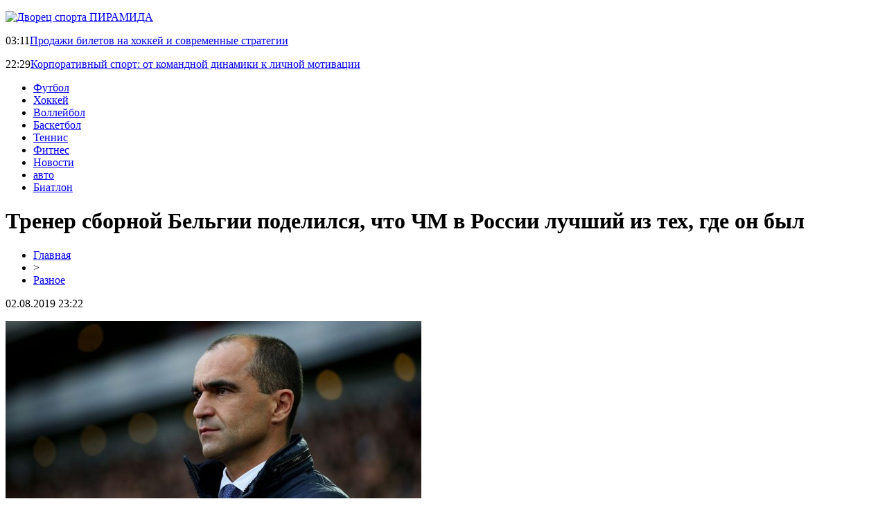

--- FILE ---
content_type: text/html; charset=UTF-8
request_url: http://www.ds-piramida.ru/trener-sbornoj-belgii-podelilsya-chto-chm-v-rossii-luchshij-iz-teh-gde-on-byl/
body_size: 6019
content:
<!DOCTYPE html PUBLIC "-//W3C//DTD XHTML 1.0 Transitional//EN" "http://www.w3.org/TR/xhtml1/DTD/xhtml1-transitional.dtd">
<html xmlns="http://www.w3.org/1999/xhtml">
<head>
<meta http-equiv="Content-Type" content="text/html; charset=utf-8" />

<title>Тренер сборной Бельгии поделился, что ЧМ в России лучший из тех, где он был</title>
<meta name="description" content="Чемпионат мира по футболу уже скоро будет закончен, однако Россия добилась признания многих людей по всему миру. Исключением не стал и Роберто Мартинес." />
<meta name="keywords" content="Тренер, сборной, Бельгии, поделился, что, России, лучший, тех, где, был" />

<link rel="icon" href="http://www.ds-piramida.ru/favicon.png" type="image/png" />
<link rel="stylesheet" href="http://www.ds-piramida.ru/wp-content/themes/site/style.css" type="text/css" />
<link href='http://fonts.googleapis.com/css?family=Cuprum:400,400italic&subset=cyrillic' rel='stylesheet' type='text/css'><meta name='robots' content='max-image-preview:large' />
<style id='classic-theme-styles-inline-css' type='text/css'>
/*! This file is auto-generated */
.wp-block-button__link{color:#fff;background-color:#32373c;border-radius:9999px;box-shadow:none;text-decoration:none;padding:calc(.667em + 2px) calc(1.333em + 2px);font-size:1.125em}.wp-block-file__button{background:#32373c;color:#fff;text-decoration:none}
</style>
<style id='global-styles-inline-css' type='text/css'>
body{--wp--preset--color--black: #000000;--wp--preset--color--cyan-bluish-gray: #abb8c3;--wp--preset--color--white: #ffffff;--wp--preset--color--pale-pink: #f78da7;--wp--preset--color--vivid-red: #cf2e2e;--wp--preset--color--luminous-vivid-orange: #ff6900;--wp--preset--color--luminous-vivid-amber: #fcb900;--wp--preset--color--light-green-cyan: #7bdcb5;--wp--preset--color--vivid-green-cyan: #00d084;--wp--preset--color--pale-cyan-blue: #8ed1fc;--wp--preset--color--vivid-cyan-blue: #0693e3;--wp--preset--color--vivid-purple: #9b51e0;--wp--preset--gradient--vivid-cyan-blue-to-vivid-purple: linear-gradient(135deg,rgba(6,147,227,1) 0%,rgb(155,81,224) 100%);--wp--preset--gradient--light-green-cyan-to-vivid-green-cyan: linear-gradient(135deg,rgb(122,220,180) 0%,rgb(0,208,130) 100%);--wp--preset--gradient--luminous-vivid-amber-to-luminous-vivid-orange: linear-gradient(135deg,rgba(252,185,0,1) 0%,rgba(255,105,0,1) 100%);--wp--preset--gradient--luminous-vivid-orange-to-vivid-red: linear-gradient(135deg,rgba(255,105,0,1) 0%,rgb(207,46,46) 100%);--wp--preset--gradient--very-light-gray-to-cyan-bluish-gray: linear-gradient(135deg,rgb(238,238,238) 0%,rgb(169,184,195) 100%);--wp--preset--gradient--cool-to-warm-spectrum: linear-gradient(135deg,rgb(74,234,220) 0%,rgb(151,120,209) 20%,rgb(207,42,186) 40%,rgb(238,44,130) 60%,rgb(251,105,98) 80%,rgb(254,248,76) 100%);--wp--preset--gradient--blush-light-purple: linear-gradient(135deg,rgb(255,206,236) 0%,rgb(152,150,240) 100%);--wp--preset--gradient--blush-bordeaux: linear-gradient(135deg,rgb(254,205,165) 0%,rgb(254,45,45) 50%,rgb(107,0,62) 100%);--wp--preset--gradient--luminous-dusk: linear-gradient(135deg,rgb(255,203,112) 0%,rgb(199,81,192) 50%,rgb(65,88,208) 100%);--wp--preset--gradient--pale-ocean: linear-gradient(135deg,rgb(255,245,203) 0%,rgb(182,227,212) 50%,rgb(51,167,181) 100%);--wp--preset--gradient--electric-grass: linear-gradient(135deg,rgb(202,248,128) 0%,rgb(113,206,126) 100%);--wp--preset--gradient--midnight: linear-gradient(135deg,rgb(2,3,129) 0%,rgb(40,116,252) 100%);--wp--preset--font-size--small: 13px;--wp--preset--font-size--medium: 20px;--wp--preset--font-size--large: 36px;--wp--preset--font-size--x-large: 42px;--wp--preset--spacing--20: 0.44rem;--wp--preset--spacing--30: 0.67rem;--wp--preset--spacing--40: 1rem;--wp--preset--spacing--50: 1.5rem;--wp--preset--spacing--60: 2.25rem;--wp--preset--spacing--70: 3.38rem;--wp--preset--spacing--80: 5.06rem;--wp--preset--shadow--natural: 6px 6px 9px rgba(0, 0, 0, 0.2);--wp--preset--shadow--deep: 12px 12px 50px rgba(0, 0, 0, 0.4);--wp--preset--shadow--sharp: 6px 6px 0px rgba(0, 0, 0, 0.2);--wp--preset--shadow--outlined: 6px 6px 0px -3px rgba(255, 255, 255, 1), 6px 6px rgba(0, 0, 0, 1);--wp--preset--shadow--crisp: 6px 6px 0px rgba(0, 0, 0, 1);}:where(.is-layout-flex){gap: 0.5em;}:where(.is-layout-grid){gap: 0.5em;}body .is-layout-flex{display: flex;}body .is-layout-flex{flex-wrap: wrap;align-items: center;}body .is-layout-flex > *{margin: 0;}body .is-layout-grid{display: grid;}body .is-layout-grid > *{margin: 0;}:where(.wp-block-columns.is-layout-flex){gap: 2em;}:where(.wp-block-columns.is-layout-grid){gap: 2em;}:where(.wp-block-post-template.is-layout-flex){gap: 1.25em;}:where(.wp-block-post-template.is-layout-grid){gap: 1.25em;}.has-black-color{color: var(--wp--preset--color--black) !important;}.has-cyan-bluish-gray-color{color: var(--wp--preset--color--cyan-bluish-gray) !important;}.has-white-color{color: var(--wp--preset--color--white) !important;}.has-pale-pink-color{color: var(--wp--preset--color--pale-pink) !important;}.has-vivid-red-color{color: var(--wp--preset--color--vivid-red) !important;}.has-luminous-vivid-orange-color{color: var(--wp--preset--color--luminous-vivid-orange) !important;}.has-luminous-vivid-amber-color{color: var(--wp--preset--color--luminous-vivid-amber) !important;}.has-light-green-cyan-color{color: var(--wp--preset--color--light-green-cyan) !important;}.has-vivid-green-cyan-color{color: var(--wp--preset--color--vivid-green-cyan) !important;}.has-pale-cyan-blue-color{color: var(--wp--preset--color--pale-cyan-blue) !important;}.has-vivid-cyan-blue-color{color: var(--wp--preset--color--vivid-cyan-blue) !important;}.has-vivid-purple-color{color: var(--wp--preset--color--vivid-purple) !important;}.has-black-background-color{background-color: var(--wp--preset--color--black) !important;}.has-cyan-bluish-gray-background-color{background-color: var(--wp--preset--color--cyan-bluish-gray) !important;}.has-white-background-color{background-color: var(--wp--preset--color--white) !important;}.has-pale-pink-background-color{background-color: var(--wp--preset--color--pale-pink) !important;}.has-vivid-red-background-color{background-color: var(--wp--preset--color--vivid-red) !important;}.has-luminous-vivid-orange-background-color{background-color: var(--wp--preset--color--luminous-vivid-orange) !important;}.has-luminous-vivid-amber-background-color{background-color: var(--wp--preset--color--luminous-vivid-amber) !important;}.has-light-green-cyan-background-color{background-color: var(--wp--preset--color--light-green-cyan) !important;}.has-vivid-green-cyan-background-color{background-color: var(--wp--preset--color--vivid-green-cyan) !important;}.has-pale-cyan-blue-background-color{background-color: var(--wp--preset--color--pale-cyan-blue) !important;}.has-vivid-cyan-blue-background-color{background-color: var(--wp--preset--color--vivid-cyan-blue) !important;}.has-vivid-purple-background-color{background-color: var(--wp--preset--color--vivid-purple) !important;}.has-black-border-color{border-color: var(--wp--preset--color--black) !important;}.has-cyan-bluish-gray-border-color{border-color: var(--wp--preset--color--cyan-bluish-gray) !important;}.has-white-border-color{border-color: var(--wp--preset--color--white) !important;}.has-pale-pink-border-color{border-color: var(--wp--preset--color--pale-pink) !important;}.has-vivid-red-border-color{border-color: var(--wp--preset--color--vivid-red) !important;}.has-luminous-vivid-orange-border-color{border-color: var(--wp--preset--color--luminous-vivid-orange) !important;}.has-luminous-vivid-amber-border-color{border-color: var(--wp--preset--color--luminous-vivid-amber) !important;}.has-light-green-cyan-border-color{border-color: var(--wp--preset--color--light-green-cyan) !important;}.has-vivid-green-cyan-border-color{border-color: var(--wp--preset--color--vivid-green-cyan) !important;}.has-pale-cyan-blue-border-color{border-color: var(--wp--preset--color--pale-cyan-blue) !important;}.has-vivid-cyan-blue-border-color{border-color: var(--wp--preset--color--vivid-cyan-blue) !important;}.has-vivid-purple-border-color{border-color: var(--wp--preset--color--vivid-purple) !important;}.has-vivid-cyan-blue-to-vivid-purple-gradient-background{background: var(--wp--preset--gradient--vivid-cyan-blue-to-vivid-purple) !important;}.has-light-green-cyan-to-vivid-green-cyan-gradient-background{background: var(--wp--preset--gradient--light-green-cyan-to-vivid-green-cyan) !important;}.has-luminous-vivid-amber-to-luminous-vivid-orange-gradient-background{background: var(--wp--preset--gradient--luminous-vivid-amber-to-luminous-vivid-orange) !important;}.has-luminous-vivid-orange-to-vivid-red-gradient-background{background: var(--wp--preset--gradient--luminous-vivid-orange-to-vivid-red) !important;}.has-very-light-gray-to-cyan-bluish-gray-gradient-background{background: var(--wp--preset--gradient--very-light-gray-to-cyan-bluish-gray) !important;}.has-cool-to-warm-spectrum-gradient-background{background: var(--wp--preset--gradient--cool-to-warm-spectrum) !important;}.has-blush-light-purple-gradient-background{background: var(--wp--preset--gradient--blush-light-purple) !important;}.has-blush-bordeaux-gradient-background{background: var(--wp--preset--gradient--blush-bordeaux) !important;}.has-luminous-dusk-gradient-background{background: var(--wp--preset--gradient--luminous-dusk) !important;}.has-pale-ocean-gradient-background{background: var(--wp--preset--gradient--pale-ocean) !important;}.has-electric-grass-gradient-background{background: var(--wp--preset--gradient--electric-grass) !important;}.has-midnight-gradient-background{background: var(--wp--preset--gradient--midnight) !important;}.has-small-font-size{font-size: var(--wp--preset--font-size--small) !important;}.has-medium-font-size{font-size: var(--wp--preset--font-size--medium) !important;}.has-large-font-size{font-size: var(--wp--preset--font-size--large) !important;}.has-x-large-font-size{font-size: var(--wp--preset--font-size--x-large) !important;}
.wp-block-navigation a:where(:not(.wp-element-button)){color: inherit;}
:where(.wp-block-post-template.is-layout-flex){gap: 1.25em;}:where(.wp-block-post-template.is-layout-grid){gap: 1.25em;}
:where(.wp-block-columns.is-layout-flex){gap: 2em;}:where(.wp-block-columns.is-layout-grid){gap: 2em;}
.wp-block-pullquote{font-size: 1.5em;line-height: 1.6;}
</style>
<script type="text/javascript" id="wp-postviews-cache-js-extra">
/* <![CDATA[ */
var viewsCacheL10n = {"admin_ajax_url":"http:\/\/www.ds-piramida.ru\/wp-admin\/admin-ajax.php","post_id":"112"};
/* ]]> */
</script>
<script type="text/javascript" src="http://www.ds-piramida.ru/wp-content/plugins/post-views-counter-x/postviews-cache.js?ver=6.5.5" id="wp-postviews-cache-js"></script>
<link rel="canonical" href="http://www.ds-piramida.ru/trener-sbornoj-belgii-podelilsya-chto-chm-v-rossii-luchshij-iz-teh-gde-on-byl/" />
<link rel="alternate" type="application/json+oembed" href="http://www.ds-piramida.ru/wp-json/oembed/1.0/embed?url=http%3A%2F%2Fwww.ds-piramida.ru%2Ftrener-sbornoj-belgii-podelilsya-chto-chm-v-rossii-luchshij-iz-teh-gde-on-byl%2F" />
<link rel="alternate" type="text/xml+oembed" href="http://www.ds-piramida.ru/wp-json/oembed/1.0/embed?url=http%3A%2F%2Fwww.ds-piramida.ru%2Ftrener-sbornoj-belgii-podelilsya-chto-chm-v-rossii-luchshij-iz-teh-gde-on-byl%2F&#038;format=xml" />
</head>

<body>



<div id="headtop">
	<div id="headtopleft">
		<p><a href="http://www.ds-piramida.ru/" title="Дворец спорта ПИРАМИДА"><img src="http://www.ds-piramida.ru/wp-content/themes/site/images/logo.png" alt="Дворец спорта ПИРАМИДА" /></a></p>
	</div>
	<div id="headtopright">
					<p><span>03:11</span><a href="http://www.ds-piramida.ru/prodazhi-biletov-na-hokkej-i-sovremennye-strategii/">Продажи билетов на хоккей и современные стратегии</a></p>
					<p><span>22:29</span><a href="http://www.ds-piramida.ru/korporativnyj-sport-ot-komandnoj-dinamiki-k-lichnoj-motivaczii/">Корпоративный спорт: от командной динамики к личной мотивации</a></p>
			</div>
</div>

<div id="inheadmenu">
<div id="headmenu">
	<ul>
		<li><a href="http://www.ds-piramida.ru/index.php?s=футбол">Футбол</a></li>
		<li><a href="http://www.ds-piramida.ru/index.php?s=хоккей">Хоккей</a></li>
		<li><a href="http://www.ds-piramida.ru/index.php?s=воллейбол">Воллейбол</a></li>
		<li><a href="http://www.ds-piramida.ru/index.php?s=баскетбол">Баскетбол</a></li>
		<li><a href="http://www.ds-piramida.ru/index.php?s=теннис">Теннис</a></li>
		<li><a href="http://www.ds-piramida.ru/index.php?s=фитнес">Фитнес</a></li>
		<li><a href="http://www.ds-piramida.ru/razno/">Новости</a></li>
		<li><a href="http://www.ds-piramida.ru/index.php?s=звезд">авто</a></li>
		<li><a href="http://www.ds-piramida.ru/index.php?s=биатлон">Биатлон</a></li>
	</ul>
</div>
</div>


<div id="main">
<div id="content">
	<h1>Тренер сборной Бельгии поделился, что ЧМ в России лучший из тех, где он был</h1>
	<div class="inlenta">
		<div id="breadcrumb"><ul><li><a href="http://www.ds-piramida.ru">Главная</a></li><li>&gt;</li><li><a href="http://www.ds-piramida.ru/razno/">Разное</a></li></ul></div>		<div id="datecont">02.08.2019 23:22</div>
	</div>
			
	<div id="samtext">
							<p><img decoding="async" src="http://www.aessel.ru/wp-content/uploads/2018/11/1530267619_120815-soccer-robertomartinez-pi-cdh_vresize_1200_675_high__8.jpg" alt="Тренер сборной Бельгии поделился, что ЧМ в России лучший из тех, где он был" title="Тренер сборной Бельгии поделился, что ЧМ в России лучший из тех, где он был" alt="Тренер сборной Бельгии поделился, что ЧМ в России лучший из тех, где он был" title="Тренер сборной Бельгии поделился, что ЧМ в России лучший из тех, где он был"/></p>
<p>Чемпионат мира по футболу уже скоро будет закончен, однако Россия добилась признания многих людей по всему миру. Исключением не стал и Роберто Мартинес.</p>
<p>Главный футбольный тренер сборной Бельгии поделился, что хорошо знает, как устроены данные чемпионаты, он видел сотни стадионов и точно знает всю логистику данного процесса, однако он не ожидал, что ЧМ-2018 пройдет на столь высоком уровне.</p>
<p>Тренер отметил не только расположенность россиян к иностранцам, хорошую инфраструктуру, но и работу организаторов. Он сообщил, что стадионы, на которых он побывал, полностью соответствуют самому последнему прототипу, чего не ожидал никто.</p>
<p>Напомним, что Бельгия 28 июня выиграла у команды Англии со счетом 1:0. 2 июля Бельгия выйдет на поединок с командой из Японии в рамках плей-оффа.</p>
		
			</div>	

<div id="alsor">
<p><img src="http://www.ds-piramida.ru/wp-content/themes/site/images/li.png" width="6" height="9" style="margin-right:6px;" /><a href="http://www.ds-piramida.ru/prodazhi-biletov-na-hokkej-i-sovremennye-strategii/">Продажи билетов на хоккей и современные стратегии</a></p>
<p><img src="http://www.ds-piramida.ru/wp-content/themes/site/images/li.png" width="6" height="9" style="margin-right:6px;" /><a href="http://www.ds-piramida.ru/korporativnyj-sport-ot-komandnoj-dinamiki-k-lichnoj-motivaczii/">Корпоративный спорт: от командной динамики к личной мотивации</a></p>
<p><img src="http://www.ds-piramida.ru/wp-content/themes/site/images/li.png" width="6" height="9" style="margin-right:6px;" /><a href="http://www.ds-piramida.ru/moshennikov-boyatsya-v-internet-ne-hodit/">Семяныч: мошенников бояться – в интернет не ходить</a></p>
<p><img src="http://www.ds-piramida.ru/wp-content/themes/site/images/li.png" width="6" height="9" style="margin-right:6px;" /><a href="http://www.ds-piramida.ru/rekomendaczii-po-pokupke-smartfona-iphone-15-plus/">Рекомендации по покупке смартфона iPhone 15 Plus</a></p>
<p><img src="http://www.ds-piramida.ru/wp-content/themes/site/images/li.png" width="6" height="9" style="margin-right:6px;" /><a href="http://www.ds-piramida.ru/workshow-arenda-sczeny-i-sczenicheskih-konstrukczij/">WorkShow: Аренда сцены и сценических конструкций</a></p>
</div>


</div>

<div id="sidebar">

<div class="sidka">
	<div class="sidro">Последние новости</div>
	<div class="sideother">
		<div class="sideblock">
		<div class="sidetime">03:11</div>
		<div class="sidetext"><a href="http://www.ds-piramida.ru/prodazhi-biletov-na-hokkej-i-sovremennye-strategii/">Продажи билетов на хоккей и современные стратегии</div>
	</div>
		<div class="sideblock">
		<div class="sidetime">22:29</div>
		<div class="sidetext"><a href="http://www.ds-piramida.ru/korporativnyj-sport-ot-komandnoj-dinamiki-k-lichnoj-motivaczii/">Корпоративный спорт: от командной динамики к личной мотивации</div>
	</div>
		<div class="sideblock">
		<div class="sidetime">22:25</div>
		<div class="sidetext"><a href="http://www.ds-piramida.ru/moshennikov-boyatsya-v-internet-ne-hodit/">Семяныч: мошенников бояться – в интернет не ходить</div>
	</div>
		<div class="sideblock">
		<div class="sidetime">14:33</div>
		<div class="sidetext"><a href="http://www.ds-piramida.ru/rekomendaczii-po-pokupke-smartfona-iphone-15-plus/">Рекомендации по покупке смартфона iPhone 15 Plus</div>
	</div>
		<div class="sideblock">
		<div class="sidetime">19:00</div>
		<div class="sidetext"><a href="http://www.ds-piramida.ru/workshow-arenda-sczeny-i-sczenicheskih-konstrukczij/">WorkShow: Аренда сцены и сценических конструкций</div>
	</div>
		<div class="sideblock">
		<div class="sidetime">02:58</div>
		<div class="sidetext"><a href="http://www.ds-piramida.ru/detskie-sportivnye-kompleksy-dlya-doma-zdorove-i-razvitie-v-igre/">Детские спортивные комплексы для дома: Здоровье и развитие в игре</div>
	</div>
		<div class="sideblock">
		<div class="sidetime">11:31</div>
		<div class="sidetext"><a href="http://www.ds-piramida.ru/sozdaem-nezrimyj-balans-tela-i-dushi/">Создаем незримый баланс тела и души</div>
	</div>
		<div class="sideblock">
		<div class="sidetime">07:29</div>
		<div class="sidetext"><a href="http://www.ds-piramida.ru/rezervuary-azs-vazhnaya-sostavlyayushhaya-avtozapravochnyh-stanczij/">Резервуары АЗС: Важная составляющая автозаправочных станций</div>
	</div>
		<div class="sideblock">
		<div class="sidetime">21:54</div>
		<div class="sidetext"><a href="http://www.ds-piramida.ru/moshhnye-dizelnye-elektrostanczii/">Мощные Дизельные Электростанции</div>
	</div>
		<div class="sideblock">
		<div class="sidetime">13:13</div>
		<div class="sidetext"><a href="http://www.ds-piramida.ru/bolshoj-vybor-krasivyh-i-kachestvennyh-tryukovyh-samokatov/">Большой выбор красивых и качественных трюковых самокатов</div>
	</div>
		<div class="sideblock">
		<div class="sidetime">13:09</div>
		<div class="sidetext"><a href="http://www.ds-piramida.ru/bolshoj-vybor-roskoshnyh-zolotyh-kolecz/">Большой выбор роскошных золотых колец</div>
	</div>
		<div class="sideblock">
		<div class="sidetime">13:20</div>
		<div class="sidetext"><a href="http://www.ds-piramida.ru/francziya-lishilas-mesta-v-pyaterke-top-chempionatov-pomozhet-li-messi-vse-ispravit/">Франция лишилась места в пятерке топ-чемпионатов. Поможет ли Месси все исправить?</div>
	</div>
		<div class="sideblock">
		<div class="sidetime">18:01</div>
		<div class="sidetext"><a href="http://www.ds-piramida.ru/luchshie-kondiczionery-v-krymu/">Лучшие кондиционеры в Крыму</div>
	</div>
		<div class="sideblock">
		<div class="sidetime">23:08</div>
		<div class="sidetext"><a href="http://www.ds-piramida.ru/udobnye-muzhskie-futbolki-na-lyuboj-vkus/">Удобные мужские футболки на любой вкус</div>
	</div>
		<div class="sideblock">
		<div class="sidetime">15:27</div>
		<div class="sidetext"><a href="http://www.ds-piramida.ru/energetiki-i-drugie-napitki-dlya-sportsmenov/">Энергетики и другие напитки для спортсменов</div>
	</div>
		<div class="sideblock">
		<div class="sidetime">17:19</div>
		<div class="sidetext"><a href="http://www.ds-piramida.ru/kachestvennye-prognozy-na-sport-besplatno/">Качественные прогнозы на спорт бесплатно</div>
	</div>
		<div class="sideblock">
		<div class="sidetime">19:18</div>
		<div class="sidetext"><a href="http://www.ds-piramida.ru/begovaya-dorozhka-dejstvitelno-neset-polzu/">Беговая дорожка - действительно несет пользу?</div>
	</div>
		<div class="sideblock">
		<div class="sidetime">10:15</div>
		<div class="sidetext"><a href="http://www.ds-piramida.ru/vy-dumaete-mne-nravitsya-nejmar-o-svoej-chastoj-simulyaczii/">"Вы думаете мне нравится?": Неймар о своей частой симуляции</div>
	</div>
		<div class="sideblock">
		<div class="sidetime">02:52</div>
		<div class="sidetext"><a href="http://www.ds-piramida.ru/glavnyj-trener-spartaka-uvolen-posle-tretego-domashnego-porazheniya-podryad/">Главный тренер «Спартака» уволен после третьего домашнего поражения подряд</div>
	</div>
		<div class="sideblock">
		<div class="sidetime">15:54</div>
		<div class="sidetext"><a href="http://www.ds-piramida.ru/v-hakasii-umerla-pyatikratnaya-chempionka-evropy-po-kikboksingu/">В Хакасии умерла пятикратная чемпионка Европы по кикбоксингу</div>
	</div>
		</div>
</div>
	

</div>
</div>

<div id="infootmenu">
<div id="footmenu">
	<ul>
		<li><a href="http://www.ds-piramida.ru/index.php?s=футбол">Футбол</a></li>
		<li><a href="http://www.ds-piramida.ru/index.php?s=хоккей">Хоккей</a></li>
		<li><a href="http://www.ds-piramida.ru/index.php?s=воллейбол">Воллейбол</a></li>
		<li><a href="http://www.ds-piramida.ru/index.php?s=баскетбол">Баскетбол</a></li>
		<li><a href="http://www.ds-piramida.ru/index.php?s=теннис">Теннис</a></li>
		<li><a href="http://www.ds-piramida.ru/index.php?s=фитнес">Фитнес</a></li>
		<li><a href="http://www.ds-piramida.ru/razno/">Новости</a></li>
		<li><a href="http://www.ds-piramida.ru/index.php?s=звезд">авто</a></li>
		<li><a href="http://www.ds-piramida.ru/index.php?s=биатлон">Биатлон</a></li>
		<li><a href="http://www.ds-piramida.ru/anonsi/">Анонсы</a></li>
	</ul>
</div>

<div id="footfoot">
		2026 &copy; "<a href="http://www.ds-piramida.ru/">Дворец спорта ПИРАМИДА</a>". Все права защищены. <a href="http://www.ds-piramida.ru/sitemap.xml">Карта сайта</a> | <a href="http://www.ds-piramida.ru/sitemapx.xml">SM</a> | <img src="http://1by.by/mails/ds-piramidaru.png" />
</div>
</div>

<!--noindex-->
<img src="https://mc.yandex.ru/watch/53961754" style="position:absolute; left:-9999px;" alt="" /><!--/noindex-->

</body>

</html>